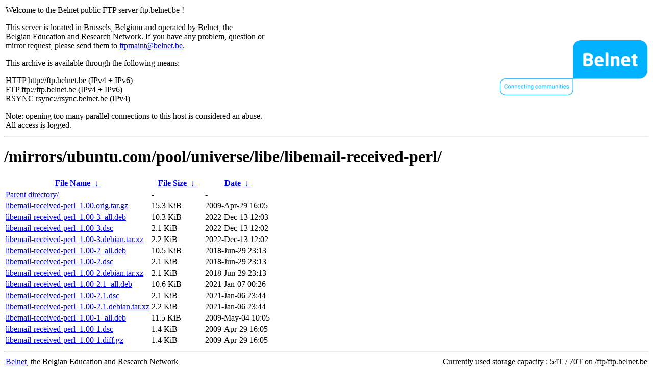

--- FILE ---
content_type: text/html
request_url: https://ftp.belnet.be/mirrors/ubuntu.com/pool/universe/libe/libemail-received-perl/?C=N&O=D
body_size: 1139
content:
<table width="100%">
<tr>
<td align="left" style="width:50%">
<p>Welcome to the Belnet public FTP server ftp.belnet.be !</p>
<p>
This server is located in Brussels, Belgium and operated by Belnet, the<br>
Belgian Education and Research Network. If you have any problem, question or<br>
mirror request, please send them to <a href="mailto:ftpmaint@belnet.be">ftpmaint@belnet.be</a>.<br>
</p>
This archive is available through the following means:<br>
<p>
HTTP http://ftp.belnet.be (IPv4 + IPv6)<br>
FTP ftp://ftp.belnet.be (IPv4 + IPv6)<br>
RSYNC rsync://rsync.belnet.be (IPv4)<br>
</p>
<p>
Note: opening too many parallel connections to this host is considered an abuse. <br>
All access is logged.
</p>
</td>
<td align="right" style="width:50%">
<a href="https://www.belnet.be">
<img src="/belnetstyle/belnetlogo.png" text="https://www.belnet.be"></a>
</td>
</tr>
</table>
<hr>
<h1>
/mirrors/ubuntu.com/pool/universe/libe/libemail-received-perl/</h1>
<table id="list"><thead><tr><th style="width:55%"><a href="?C=N&amp;O=A">File Name</a>&nbsp;<a href="?C=N&amp;O=D">&nbsp;&darr;&nbsp;</a></th><th style="width:20%"><a href="?C=S&amp;O=A">File Size</a>&nbsp;<a href="?C=S&amp;O=D">&nbsp;&darr;&nbsp;</a></th><th style="width:25%"><a href="?C=M&amp;O=A">Date</a>&nbsp;<a href="?C=M&amp;O=D">&nbsp;&darr;&nbsp;</a></th></tr></thead>
<tbody><tr><td class="link"><a href="../?C=N&amp;O=D">Parent directory/</a></td><td class="size">-</td><td class="date">-</td></tr>
<tr><td class="link"><a href="libemail-received-perl_1.00.orig.tar.gz" title="libemail-received-perl_1.00.orig.tar.gz">libemail-received-perl_1.00.orig.tar.gz</a></td><td class="size">15.3 KiB</td><td class="date">2009-Apr-29 16:05</td></tr>
<tr><td class="link"><a href="libemail-received-perl_1.00-3_all.deb" title="libemail-received-perl_1.00-3_all.deb">libemail-received-perl_1.00-3_all.deb</a></td><td class="size">10.3 KiB</td><td class="date">2022-Dec-13 12:03</td></tr>
<tr><td class="link"><a href="libemail-received-perl_1.00-3.dsc" title="libemail-received-perl_1.00-3.dsc">libemail-received-perl_1.00-3.dsc</a></td><td class="size">2.1 KiB</td><td class="date">2022-Dec-13 12:02</td></tr>
<tr><td class="link"><a href="libemail-received-perl_1.00-3.debian.tar.xz" title="libemail-received-perl_1.00-3.debian.tar.xz">libemail-received-perl_1.00-3.debian.tar.xz</a></td><td class="size">2.2 KiB</td><td class="date">2022-Dec-13 12:02</td></tr>
<tr><td class="link"><a href="libemail-received-perl_1.00-2_all.deb" title="libemail-received-perl_1.00-2_all.deb">libemail-received-perl_1.00-2_all.deb</a></td><td class="size">10.5 KiB</td><td class="date">2018-Jun-29 23:13</td></tr>
<tr><td class="link"><a href="libemail-received-perl_1.00-2.dsc" title="libemail-received-perl_1.00-2.dsc">libemail-received-perl_1.00-2.dsc</a></td><td class="size">2.1 KiB</td><td class="date">2018-Jun-29 23:13</td></tr>
<tr><td class="link"><a href="libemail-received-perl_1.00-2.debian.tar.xz" title="libemail-received-perl_1.00-2.debian.tar.xz">libemail-received-perl_1.00-2.debian.tar.xz</a></td><td class="size">2.1 KiB</td><td class="date">2018-Jun-29 23:13</td></tr>
<tr><td class="link"><a href="libemail-received-perl_1.00-2.1_all.deb" title="libemail-received-perl_1.00-2.1_all.deb">libemail-received-perl_1.00-2.1_all.deb</a></td><td class="size">10.6 KiB</td><td class="date">2021-Jan-07 00:26</td></tr>
<tr><td class="link"><a href="libemail-received-perl_1.00-2.1.dsc" title="libemail-received-perl_1.00-2.1.dsc">libemail-received-perl_1.00-2.1.dsc</a></td><td class="size">2.1 KiB</td><td class="date">2021-Jan-06 23:44</td></tr>
<tr><td class="link"><a href="libemail-received-perl_1.00-2.1.debian.tar.xz" title="libemail-received-perl_1.00-2.1.debian.tar.xz">libemail-received-perl_1.00-2.1.debian.tar.xz</a></td><td class="size">2.2 KiB</td><td class="date">2021-Jan-06 23:44</td></tr>
<tr><td class="link"><a href="libemail-received-perl_1.00-1_all.deb" title="libemail-received-perl_1.00-1_all.deb">libemail-received-perl_1.00-1_all.deb</a></td><td class="size">11.5 KiB</td><td class="date">2009-May-04 10:05</td></tr>
<tr><td class="link"><a href="libemail-received-perl_1.00-1.dsc" title="libemail-received-perl_1.00-1.dsc">libemail-received-perl_1.00-1.dsc</a></td><td class="size">1.4 KiB</td><td class="date">2009-Apr-29 16:05</td></tr>
<tr><td class="link"><a href="libemail-received-perl_1.00-1.diff.gz" title="libemail-received-perl_1.00-1.diff.gz">libemail-received-perl_1.00-1.diff.gz</a></td><td class="size">1.4 KiB</td><td class="date">2009-Apr-29 16:05</td></tr>
</tbody></table><footer>
<hr>
<table width="100%">
<tr>
<td align="left" style="width:50%"><a href="https://www.belnet.be">Belnet</a>, the Belgian Education and Research Network</td>


<td style=width:50% align=right>Currently used storage capacity : 54T / 70T on /ftp/ftp.belnet.be</td></tr></table></footer>
